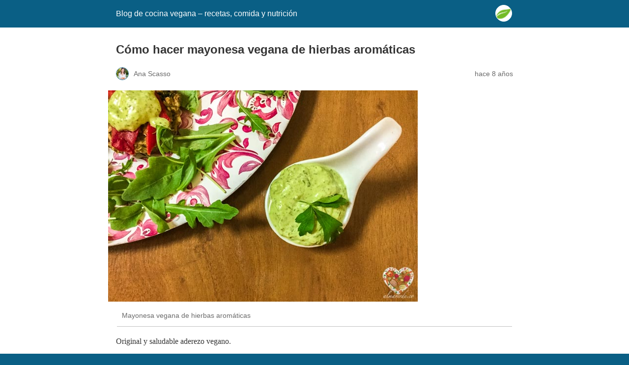

--- FILE ---
content_type: text/html; charset=UTF-8
request_url: https://almaverde.co/mayonesa-vegana-de-hierbas-aromaticas/amp/
body_size: 8669
content:
<!DOCTYPE html>
<html amp lang="es" data-amp-auto-lightbox-disable transformed="self;v=1" i-amphtml-layout="" i-amphtml-no-boilerplate="">
<head><meta charset="utf-8"><meta name="viewport" content="width=device-width,minimum-scale=1"><link rel="preconnect" href="https://cdn.ampproject.org"><style amp-runtime="" i-amphtml-version="012512221826001">html{overflow-x:hidden!important}html.i-amphtml-fie{height:100%!important;width:100%!important}html:not([amp4ads]),html:not([amp4ads]) body{height:auto!important}html:not([amp4ads]) body{margin:0!important}body{-webkit-text-size-adjust:100%;-moz-text-size-adjust:100%;-ms-text-size-adjust:100%;text-size-adjust:100%}html.i-amphtml-singledoc.i-amphtml-embedded{-ms-touch-action:pan-y pinch-zoom;touch-action:pan-y pinch-zoom}html.i-amphtml-fie>body,html.i-amphtml-singledoc>body{overflow:visible!important}html.i-amphtml-fie:not(.i-amphtml-inabox)>body,html.i-amphtml-singledoc:not(.i-amphtml-inabox)>body{position:relative!important}html.i-amphtml-ios-embed-legacy>body{overflow-x:hidden!important;overflow-y:auto!important;position:absolute!important}html.i-amphtml-ios-embed{overflow-y:auto!important;position:static}#i-amphtml-wrapper{overflow-x:hidden!important;overflow-y:auto!important;position:absolute!important;top:0!important;left:0!important;right:0!important;bottom:0!important;margin:0!important;display:block!important}html.i-amphtml-ios-embed.i-amphtml-ios-overscroll,html.i-amphtml-ios-embed.i-amphtml-ios-overscroll>#i-amphtml-wrapper{-webkit-overflow-scrolling:touch!important}#i-amphtml-wrapper>body{position:relative!important;border-top:1px solid transparent!important}#i-amphtml-wrapper+body{visibility:visible}#i-amphtml-wrapper+body .i-amphtml-lightbox-element,#i-amphtml-wrapper+body[i-amphtml-lightbox]{visibility:hidden}#i-amphtml-wrapper+body[i-amphtml-lightbox] .i-amphtml-lightbox-element{visibility:visible}#i-amphtml-wrapper.i-amphtml-scroll-disabled,.i-amphtml-scroll-disabled{overflow-x:hidden!important;overflow-y:hidden!important}amp-instagram{padding:54px 0px 0px!important;background-color:#fff}amp-iframe iframe{box-sizing:border-box!important}[amp-access][amp-access-hide]{display:none}[subscriptions-dialog],body:not(.i-amphtml-subs-ready) [subscriptions-action],body:not(.i-amphtml-subs-ready) [subscriptions-section]{display:none!important}amp-experiment,amp-live-list>[update]{display:none}amp-list[resizable-children]>.i-amphtml-loading-container.amp-hidden{display:none!important}amp-list [fetch-error],amp-list[load-more] [load-more-button],amp-list[load-more] [load-more-end],amp-list[load-more] [load-more-failed],amp-list[load-more] [load-more-loading]{display:none}amp-list[diffable] div[role=list]{display:block}amp-story-page,amp-story[standalone]{min-height:1px!important;display:block!important;height:100%!important;margin:0!important;padding:0!important;overflow:hidden!important;width:100%!important}amp-story[standalone]{background-color:#000!important;position:relative!important}amp-story-page{background-color:#757575}amp-story .amp-active>div,amp-story .i-amphtml-loader-background{display:none!important}amp-story-page:not(:first-of-type):not([distance]):not([active]){transform:translateY(1000vh)!important}amp-autocomplete{position:relative!important;display:inline-block!important}amp-autocomplete>input,amp-autocomplete>textarea{padding:0.5rem;border:1px solid rgba(0,0,0,.33)}.i-amphtml-autocomplete-results,amp-autocomplete>input,amp-autocomplete>textarea{font-size:1rem;line-height:1.5rem}[amp-fx^=fly-in]{visibility:hidden}amp-script[nodom],amp-script[sandboxed]{position:fixed!important;top:0!important;width:1px!important;height:1px!important;overflow:hidden!important;visibility:hidden}
/*# sourceURL=/css/ampdoc.css*/[hidden]{display:none!important}.i-amphtml-element{display:inline-block}.i-amphtml-blurry-placeholder{transition:opacity 0.3s cubic-bezier(0.0,0.0,0.2,1)!important;pointer-events:none}[layout=nodisplay]:not(.i-amphtml-element){display:none!important}.i-amphtml-layout-fixed,[layout=fixed][width][height]:not(.i-amphtml-layout-fixed){display:inline-block;position:relative}.i-amphtml-layout-responsive,[layout=responsive][width][height]:not(.i-amphtml-layout-responsive),[width][height][heights]:not([layout]):not(.i-amphtml-layout-responsive),[width][height][sizes]:not(img):not([layout]):not(.i-amphtml-layout-responsive){display:block;position:relative}.i-amphtml-layout-intrinsic,[layout=intrinsic][width][height]:not(.i-amphtml-layout-intrinsic){display:inline-block;position:relative;max-width:100%}.i-amphtml-layout-intrinsic .i-amphtml-sizer{max-width:100%}.i-amphtml-intrinsic-sizer{max-width:100%;display:block!important}.i-amphtml-layout-container,.i-amphtml-layout-fixed-height,[layout=container],[layout=fixed-height][height]:not(.i-amphtml-layout-fixed-height){display:block;position:relative}.i-amphtml-layout-fill,.i-amphtml-layout-fill.i-amphtml-notbuilt,[layout=fill]:not(.i-amphtml-layout-fill),body noscript>*{display:block;overflow:hidden!important;position:absolute;top:0;left:0;bottom:0;right:0}body noscript>*{position:absolute!important;width:100%;height:100%;z-index:2}body noscript{display:inline!important}.i-amphtml-layout-flex-item,[layout=flex-item]:not(.i-amphtml-layout-flex-item){display:block;position:relative;-ms-flex:1 1 auto;flex:1 1 auto}.i-amphtml-layout-fluid{position:relative}.i-amphtml-layout-size-defined{overflow:hidden!important}.i-amphtml-layout-awaiting-size{position:absolute!important;top:auto!important;bottom:auto!important}i-amphtml-sizer{display:block!important}@supports (aspect-ratio:1/1){i-amphtml-sizer.i-amphtml-disable-ar{display:none!important}}.i-amphtml-blurry-placeholder,.i-amphtml-fill-content{display:block;height:0;max-height:100%;max-width:100%;min-height:100%;min-width:100%;width:0;margin:auto}.i-amphtml-layout-size-defined .i-amphtml-fill-content{position:absolute;top:0;left:0;bottom:0;right:0}.i-amphtml-replaced-content,.i-amphtml-screen-reader{padding:0!important;border:none!important}.i-amphtml-screen-reader{position:fixed!important;top:0px!important;left:0px!important;width:4px!important;height:4px!important;opacity:0!important;overflow:hidden!important;margin:0!important;display:block!important;visibility:visible!important}.i-amphtml-screen-reader~.i-amphtml-screen-reader{left:8px!important}.i-amphtml-screen-reader~.i-amphtml-screen-reader~.i-amphtml-screen-reader{left:12px!important}.i-amphtml-screen-reader~.i-amphtml-screen-reader~.i-amphtml-screen-reader~.i-amphtml-screen-reader{left:16px!important}.i-amphtml-unresolved{position:relative;overflow:hidden!important}.i-amphtml-select-disabled{-webkit-user-select:none!important;-ms-user-select:none!important;user-select:none!important}.i-amphtml-notbuilt,[layout]:not(.i-amphtml-element),[width][height][heights]:not([layout]):not(.i-amphtml-element),[width][height][sizes]:not(img):not([layout]):not(.i-amphtml-element){position:relative;overflow:hidden!important;color:transparent!important}.i-amphtml-notbuilt:not(.i-amphtml-layout-container)>*,[layout]:not([layout=container]):not(.i-amphtml-element)>*,[width][height][heights]:not([layout]):not(.i-amphtml-element)>*,[width][height][sizes]:not([layout]):not(.i-amphtml-element)>*{display:none}amp-img:not(.i-amphtml-element)[i-amphtml-ssr]>img.i-amphtml-fill-content{display:block}.i-amphtml-notbuilt:not(.i-amphtml-layout-container),[layout]:not([layout=container]):not(.i-amphtml-element),[width][height][heights]:not([layout]):not(.i-amphtml-element),[width][height][sizes]:not(img):not([layout]):not(.i-amphtml-element){color:transparent!important;line-height:0!important}.i-amphtml-ghost{visibility:hidden!important}.i-amphtml-element>[placeholder],[layout]:not(.i-amphtml-element)>[placeholder],[width][height][heights]:not([layout]):not(.i-amphtml-element)>[placeholder],[width][height][sizes]:not([layout]):not(.i-amphtml-element)>[placeholder]{display:block;line-height:normal}.i-amphtml-element>[placeholder].amp-hidden,.i-amphtml-element>[placeholder].hidden{visibility:hidden}.i-amphtml-element:not(.amp-notsupported)>[fallback],.i-amphtml-layout-container>[placeholder].amp-hidden,.i-amphtml-layout-container>[placeholder].hidden{display:none}.i-amphtml-layout-size-defined>[fallback],.i-amphtml-layout-size-defined>[placeholder]{position:absolute!important;top:0!important;left:0!important;right:0!important;bottom:0!important;z-index:1}amp-img[i-amphtml-ssr]:not(.i-amphtml-element)>[placeholder]{z-index:auto}.i-amphtml-notbuilt>[placeholder]{display:block!important}.i-amphtml-hidden-by-media-query{display:none!important}.i-amphtml-element-error{background:red!important;color:#fff!important;position:relative!important}.i-amphtml-element-error:before{content:attr(error-message)}i-amp-scroll-container,i-amphtml-scroll-container{position:absolute;top:0;left:0;right:0;bottom:0;display:block}i-amp-scroll-container.amp-active,i-amphtml-scroll-container.amp-active{overflow:auto;-webkit-overflow-scrolling:touch}.i-amphtml-loading-container{display:block!important;pointer-events:none;z-index:1}.i-amphtml-notbuilt>.i-amphtml-loading-container{display:block!important}.i-amphtml-loading-container.amp-hidden{visibility:hidden}.i-amphtml-element>[overflow]{cursor:pointer;position:relative;z-index:2;visibility:hidden;display:initial;line-height:normal}.i-amphtml-layout-size-defined>[overflow]{position:absolute}.i-amphtml-element>[overflow].amp-visible{visibility:visible}template{display:none!important}.amp-border-box,.amp-border-box *,.amp-border-box :after,.amp-border-box :before{box-sizing:border-box}amp-pixel{display:none!important}amp-analytics,amp-auto-ads,amp-story-auto-ads{position:fixed!important;top:0!important;width:1px!important;height:1px!important;overflow:hidden!important;visibility:hidden}amp-story{visibility:hidden!important}html.i-amphtml-fie>amp-analytics{position:initial!important}[visible-when-invalid]:not(.visible),form [submit-error],form [submit-success],form [submitting]{display:none}amp-accordion{display:block!important}@media (min-width:1px){:where(amp-accordion>section)>:first-child{margin:0;background-color:#efefef;padding-right:20px;border:1px solid #dfdfdf}:where(amp-accordion>section)>:last-child{margin:0}}amp-accordion>section{float:none!important}amp-accordion>section>*{float:none!important;display:block!important;overflow:hidden!important;position:relative!important}amp-accordion,amp-accordion>section{margin:0}amp-accordion:not(.i-amphtml-built)>section>:last-child{display:none!important}amp-accordion:not(.i-amphtml-built)>section[expanded]>:last-child{display:block!important}
/*# sourceURL=/css/ampshared.css*/</style><meta name="amp-to-amp-navigation" content="AMP-Redirect-To; AMP.navigateTo"><meta name="description" content="Cómo hacer mayonesa vegana de hierbas aromáticas. Receta de aderezo sin gluten ni huevos. Preparación para platos vegetarianos."><meta property="og:locale" content="es_ES"><meta property="og:type" content="article"><meta property="og:title" content="Cómo hacer mayonesa vegana de hierbas aromáticas"><meta property="og:description" content="Cómo hacer mayonesa vegana de hierbas aromáticas. Receta de aderezo sin gluten ni huevos. Preparación para platos vegetarianos."><meta property="og:url" content="https://almaverde.co/mayonesa-vegana-de-hierbas-aromaticas/"><meta property="og:site_name" content="Blog de cocina vegana - recetas, comida y nutrición"><meta property="article:publisher" content="https://www.facebook.com/alma.verde.recetas.cocina.vegana/"><meta property="article:author" content="https://www.facebook.com/alma.verde.recetas.cocina.vegana/"><meta property="article:published_time" content="2017-10-25T19:53:38+00:00"><meta property="article:modified_time" content="2023-04-21T18:14:11+00:00"><meta property="og:image" content="https://almaverde.co/wp-content/uploads/2017/10/Mayonesa-vegana-hierbas-aromaticas.jpg"><meta property="og:image:width" content="630"><meta property="og:image:height" content="430"><meta property="og:image:type" content="image/jpeg"><meta name="author" content="Ana Scasso"><meta name="twitter:card" content="summary_large_image"><meta name="twitter:label1" content="Escrito por"><meta name="twitter:data1" content="Ana Scasso"><meta name="twitter:label2" content="Tiempo de lectura"><meta name="twitter:data2" content="1 minuto"><meta name="robots" content="index, follow, max-image-preview:large, max-snippet:-1, max-video-preview:-1"><meta name="generator" content="AMP Plugin v2.4.2; mode=reader; theme=legacy"><meta name="generator" content="WordPress 6.3.7"><script async="" src="https://cdn.ampproject.org/v0.mjs" type="module" crossorigin="anonymous"></script><script async nomodule src="https://cdn.ampproject.org/v0.js" crossorigin="anonymous"></script><script src="https://cdn.ampproject.org/v0/amp-youtube-0.1.mjs" async="" custom-element="amp-youtube" type="module" crossorigin="anonymous"></script><script async nomodule src="https://cdn.ampproject.org/v0/amp-youtube-0.1.js" crossorigin="anonymous" custom-element="amp-youtube"></script><style amp-custom="">#amp-mobile-version-switcher{left:0;position:absolute;width:100%;z-index:100}#amp-mobile-version-switcher>a{background-color:#444;border:0;color:#eaeaea;display:block;font-family:-apple-system,BlinkMacSystemFont,Segoe UI,Roboto,Oxygen-Sans,Ubuntu,Cantarell,Helvetica Neue,sans-serif;font-size:16px;font-weight:600;padding:15px 0;text-align:center;-webkit-text-decoration:none;text-decoration:none}#amp-mobile-version-switcher>a:active,#amp-mobile-version-switcher>a:focus,#amp-mobile-version-switcher>a:hover{-webkit-text-decoration:underline;text-decoration:underline}:where(.wp-block-button__link){border-radius:9999px;box-shadow:none;padding:calc(.667em + 2px) calc(1.333em + 2px);text-decoration:none}:where(.wp-block-columns){margin-bottom:1.75em}:where(.wp-block-columns.has-background){padding:1.25em 2.375em}:where(.wp-block-post-comments input[type=submit]){border:none}:where(.wp-block-cover-image:not(.has-text-color)),:where(.wp-block-cover:not(.has-text-color)){color:#fff}:where(.wp-block-cover-image.is-light:not(.has-text-color)),:where(.wp-block-cover.is-light:not(.has-text-color)){color:#000}.wp-block-embed{overflow-wrap:break-word}.wp-block-embed__wrapper{position:relative}:where(.wp-block-file){margin-bottom:1.5em}:where(.wp-block-file__button){border-radius:2em;display:inline-block;padding:.5em 1em}:where(.wp-block-file__button):is(a):active,:where(.wp-block-file__button):is(a):focus,:where(.wp-block-file__button):is(a):hover,:where(.wp-block-file__button):is(a):visited{box-shadow:none;color:#fff;opacity:.85;text-decoration:none}@keyframes turn-on-visibility{0%{opacity:0}to{opacity:1}}@keyframes turn-off-visibility{0%{opacity:1;visibility:visible}99%{opacity:0;visibility:visible}to{opacity:0;visibility:hidden}}@keyframes lightbox-zoom-in{0%{left:var(--lightbox-initial-left-position);top:var(--lightbox-initial-top-position);transform:scale(var(--lightbox-scale-width),var(--lightbox-scale-height))}to{left:var(--lightbox-target-left-position);top:var(--lightbox-target-top-position);transform:scale(1)}}@keyframes lightbox-zoom-out{0%{left:var(--lightbox-target-left-position);top:var(--lightbox-target-top-position);transform:scale(1);visibility:visible}99%{visibility:visible}to{left:var(--lightbox-initial-left-position);top:var(--lightbox-initial-top-position);transform:scale(var(--lightbox-scale-width),var(--lightbox-scale-height))}}:where(.wp-block-latest-comments:not([data-amp-original-style*=line-height] .wp-block-latest-comments__comment)){line-height:1.1}:where(.wp-block-latest-comments:not([data-amp-original-style*=line-height] .wp-block-latest-comments__comment-excerpt p)){line-height:1.8}ul{box-sizing:border-box}:where(.wp-block-navigation.has-background .wp-block-navigation-item a:not(.wp-element-button)),:where(.wp-block-navigation.has-background .wp-block-navigation-submenu a:not(.wp-element-button)){padding:.5em 1em}:where(.wp-block-navigation .wp-block-navigation__submenu-container .wp-block-navigation-item a:not(.wp-element-button)),:where(.wp-block-navigation .wp-block-navigation__submenu-container .wp-block-navigation-submenu a:not(.wp-element-button)),:where(.wp-block-navigation .wp-block-navigation__submenu-container .wp-block-navigation-submenu button.wp-block-navigation-item__content),:where(.wp-block-navigation .wp-block-navigation__submenu-container .wp-block-pages-list__item button.wp-block-navigation-item__content){padding:.5em 1em}@keyframes overlay-menu__fade-in-animation{0%{opacity:0;transform:translateY(.5em)}to{opacity:1;transform:translateY(0)}}:where(p.has-text-color:not(.has-link-color)) a{color:inherit}:where(.wp-block-post-excerpt){margin-bottom:var(--wp--style--block-gap);margin-top:var(--wp--style--block-gap)}:where(.wp-block-pullquote){margin:0 0 1em}:where(.wp-block-search__button){border:1px solid #ccc;padding:6px 10px}:where(.wp-block-search__button-inside .wp-block-search__inside-wrapper){border:1px solid #949494;box-sizing:border-box;padding:4px}:where(.wp-block-search__button-inside .wp-block-search__inside-wrapper) :where(.wp-block-search__button){padding:4px 8px}.wp-block-separator{border:1px solid;border-left:none;border-right:none}:where(.wp-block-term-description){margin-bottom:var(--wp--style--block-gap);margin-top:var(--wp--style--block-gap)}:where(pre.wp-block-verse){font-family:inherit}:root{--wp--preset--font-size--normal:16px;--wp--preset--font-size--huge:42px}html :where(.has-border-color){border-style:solid}html :where([data-amp-original-style*=border-top-color]){border-top-style:solid}html :where([data-amp-original-style*=border-right-color]){border-right-style:solid}html :where([data-amp-original-style*=border-bottom-color]){border-bottom-style:solid}html :where([data-amp-original-style*=border-left-color]){border-left-style:solid}html :where([data-amp-original-style*=border-width]){border-style:solid}html :where([data-amp-original-style*=border-top-width]){border-top-style:solid}html :where([data-amp-original-style*=border-right-width]){border-right-style:solid}html :where([data-amp-original-style*=border-bottom-width]){border-bottom-style:solid}html :where([data-amp-original-style*=border-left-width]){border-left-style:solid}html :where(amp-img[class*=wp-image-]),html :where(amp-anim[class*=wp-image-]){height:auto;max-width:100%}:where(figure){margin:0 0 1em}html :where(.is-position-sticky){--wp-admin--admin-bar--position-offset:var(--wp-admin--admin-bar--height,0px)}@media screen and (max-width:600px){html :where(.is-position-sticky){--wp-admin--admin-bar--position-offset:0px}}.wp-block-embed{margin:0 0 1em}:where(.wp-block-group.has-background){padding:1.25em 2.375em}.wp-block-separator{border:none;border-bottom:2px solid;margin-left:auto;margin-right:auto}.wp-block-separator.has-alpha-channel-opacity{opacity:1}.wp-block-separator:not(.is-style-wide):not(.is-style-dots){width:100px}amp-img.amp-wp-enforced-sizes{object-fit:contain}amp-img img,amp-img noscript{image-rendering:inherit;object-fit:inherit;object-position:inherit}.amp-wp-enforced-sizes{max-width:100%;margin:0 auto}html{background:#0a5f85}body{background:#fff;color:#353535;font-family:Georgia,"Times New Roman",Times,Serif;font-weight:300;line-height:1.75}p,ul,figure{margin:0 0 1em;padding:0}a,a:visited{color:#0a5f85}a:hover,a:active,a:focus{color:#353535}.amp-wp-meta,.amp-wp-header div,.amp-wp-title,.wp-caption-text,.amp-wp-tax-category,.amp-wp-comments-link,.amp-wp-footer p,.back-to-top{font-family:-apple-system,BlinkMacSystemFont,"Segoe UI","Roboto","Oxygen-Sans","Ubuntu","Cantarell","Helvetica Neue",sans-serif}.amp-wp-header{background-color:#0a5f85}.amp-wp-header div{color:#fff;font-size:1em;font-weight:400;margin:0 auto;max-width:calc(840px - 32px);padding:.875em 16px;position:relative}.amp-wp-header a{color:#fff;text-decoration:none}.amp-wp-header .amp-wp-site-icon{background-color:#fff;border:1px solid #fff;border-radius:50%;position:absolute;right:18px;top:10px}.amp-wp-article{color:#353535;font-weight:400;margin:1.5em auto;max-width:840px;overflow-wrap:break-word;word-wrap:break-word}.amp-wp-article-header{align-items:center;align-content:stretch;display:flex;flex-wrap:wrap;justify-content:space-between;margin:1.5em 16px 0}.amp-wp-title{color:#353535;display:block;flex:1 0 100%;font-weight:900;margin:0 0 .625em;width:100%}.amp-wp-meta{color:#696969;display:inline-block;flex:2 1 50%;font-size:.875em;line-height:1.5em;margin:0 0 1.5em;padding:0}.amp-wp-article-header .amp-wp-meta:last-of-type{text-align:right}.amp-wp-article-header .amp-wp-meta:first-of-type{text-align:left}.amp-wp-byline amp-img,.amp-wp-byline .amp-wp-author{display:inline-block;vertical-align:middle}.amp-wp-byline amp-img{border:1px solid #0a5f85;border-radius:50%;position:relative;margin-right:6px}.amp-wp-posted-on{text-align:right}.amp-wp-article-featured-image{margin:0 0 1em}.amp-wp-article-featured-image img:not(amp-img){max-width:100%;height:auto;margin:0 auto}.amp-wp-article-featured-image amp-img{margin:0 auto}.amp-wp-article-featured-image.wp-caption .wp-caption-text{margin:0 18px}.amp-wp-article-content{margin:0 16px}.amp-wp-article-content ul{margin-left:1em}.amp-wp-article-content .wp-caption{max-width:100%}.amp-wp-article-content amp-img{margin:0 auto}.wp-caption{padding:0}.wp-caption .wp-caption-text{border-bottom:1px solid #c2c2c2;color:#696969;font-size:.875em;line-height:1.5em;margin:0;padding:.66em 10px .75em}amp-youtube{background:#c2c2c2;margin:0 -16px 1.5em}.amp-wp-article-footer .amp-wp-meta{display:block}.amp-wp-tax-category{color:#696969;font-size:.875em;line-height:1.5em;margin:1.5em 16px}.amp-wp-comments-link{color:#696969;font-size:.875em;line-height:1.5em;text-align:center;margin:2.25em 0 1.5em}.amp-wp-comments-link a{border-style:solid;border-color:#c2c2c2;border-width:1px 1px 2px;border-radius:4px;background-color:transparent;color:#0a5f85;cursor:pointer;display:block;font-size:14px;font-weight:600;line-height:18px;margin:0 auto;max-width:200px;padding:11px 16px;text-decoration:none;width:50%;-webkit-transition:background-color .2s ease;transition:background-color .2s ease}.amp-wp-footer{border-top:1px solid #c2c2c2;margin:calc(1.5em - 1px) 0 0}.amp-wp-footer div{margin:0 auto;max-width:calc(840px - 32px);padding:1.25em 16px 1.25em;position:relative}.amp-wp-footer h2{font-size:1em;line-height:1.375em;margin:0 0 .5em}.amp-wp-footer p{color:#696969;font-size:.8em;line-height:1.5em;margin:0 85px 0 0}.amp-wp-footer a{text-decoration:none}.back-to-top{bottom:1.275em;font-size:.8em;font-weight:600;line-height:2em;position:absolute;right:16px}

/*# sourceURL=amp-custom.css */</style><link rel="canonical" href="https://almaverde.co/mayonesa-vegana-de-hierbas-aromaticas/"><script type="application/ld+json" class="yoast-schema-graph">{"@context":"https://schema.org","@graph":[{"@type":"Article","@id":"https://almaverde.co/mayonesa-vegana-de-hierbas-aromaticas/#article","isPartOf":{"@id":"https://almaverde.co/mayonesa-vegana-de-hierbas-aromaticas/"},"author":{"name":"Ana Scasso","@id":"https://almaverde.co/#/schema/person/2fb9ef54a9a05dc60bb037ed3c2579b2"},"headline":"C\u00f3mo hacer mayonesa vegana de hierbas arom\u00e1ticas","datePublished":"2017-10-25T19:53:38+00:00","dateModified":"2023-04-21T18:14:11+00:00","mainEntityOfPage":{"@id":"https://almaverde.co/mayonesa-vegana-de-hierbas-aromaticas/"},"wordCount":217,"commentCount":0,"publisher":{"@id":"https://almaverde.co/#/schema/person/2fb9ef54a9a05dc60bb037ed3c2579b2"},"image":{"@id":"https://almaverde.co/mayonesa-vegana-de-hierbas-aromaticas/#primaryimage"},"thumbnailUrl":"https://almaverde.co/wp-content/uploads/2017/10/Mayonesa-vegana-hierbas-aromaticas.jpg","articleSection":["Comidas saladas"],"inLanguage":"es","potentialAction":[{"@type":"CommentAction","name":"Comment","target":["https://almaverde.co/mayonesa-vegana-de-hierbas-aromaticas/#respond"]}]},{"@type":"WebPage","@id":"https://almaverde.co/mayonesa-vegana-de-hierbas-aromaticas/","url":"https://almaverde.co/mayonesa-vegana-de-hierbas-aromaticas/","name":"C\u00f3mo hacer mayonesa vegana de hierbas arom\u00e1ticas","isPartOf":{"@id":"https://almaverde.co/#website"},"primaryImageOfPage":{"@id":"https://almaverde.co/mayonesa-vegana-de-hierbas-aromaticas/#primaryimage"},"image":{"@id":"https://almaverde.co/mayonesa-vegana-de-hierbas-aromaticas/#primaryimage"},"thumbnailUrl":"https://almaverde.co/wp-content/uploads/2017/10/Mayonesa-vegana-hierbas-aromaticas.jpg","datePublished":"2017-10-25T19:53:38+00:00","dateModified":"2023-04-21T18:14:11+00:00","description":"C\u00f3mo hacer mayonesa vegana de hierbas arom\u00e1ticas. Receta de aderezo sin gluten ni huevos. Preparaci\u00f3n para platos vegetarianos.","breadcrumb":{"@id":"https://almaverde.co/mayonesa-vegana-de-hierbas-aromaticas/#breadcrumb"},"inLanguage":"es","potentialAction":[{"@type":"ReadAction","target":["https://almaverde.co/mayonesa-vegana-de-hierbas-aromaticas/"]}]},{"@type":"ImageObject","inLanguage":"es","@id":"https://almaverde.co/mayonesa-vegana-de-hierbas-aromaticas/#primaryimage","url":"https://almaverde.co/wp-content/uploads/2017/10/Mayonesa-vegana-hierbas-aromaticas.jpg","contentUrl":"https://almaverde.co/wp-content/uploads/2017/10/Mayonesa-vegana-hierbas-aromaticas.jpg","width":630,"height":430,"caption":"Mayonesa vegana de hierbas arom\u00e1ticas"},{"@type":"BreadcrumbList","@id":"https://almaverde.co/mayonesa-vegana-de-hierbas-aromaticas/#breadcrumb","itemListElement":[{"@type":"ListItem","position":1,"name":"Portada","item":"https://almaverde.co/"},{"@type":"ListItem","position":2,"name":"Nutrici\u00f3n","item":"https://almaverde.co/nutricion/"},{"@type":"ListItem","position":3,"name":"Recetas","item":"https://almaverde.co/nutricion/recetas/"},{"@type":"ListItem","position":4,"name":"Comidas saladas","item":"https://almaverde.co/nutricion/recetas/comidas-saladas/"},{"@type":"ListItem","position":5,"name":"C\u00f3mo hacer mayonesa vegana de hierbas arom\u00e1ticas"}]},{"@type":"WebSite","@id":"https://almaverde.co/#website","url":"https://almaverde.co/","name":"Blog de cocina vegana - recetas, comida y nutrici\u00f3n","description":"Recetas veganas con ingredientes naturales y org\u00e1nicos para vivir mejor !","publisher":{"@id":"https://almaverde.co/#/schema/person/2fb9ef54a9a05dc60bb037ed3c2579b2"},"potentialAction":[{"@type":"SearchAction","target":{"@type":"EntryPoint","urlTemplate":"https://almaverde.co/?s={search_term_string}"},"query-input":"required name=search_term_string"}],"inLanguage":"es"},{"@type":["Person","Organization"],"@id":"https://almaverde.co/#/schema/person/2fb9ef54a9a05dc60bb037ed3c2579b2","name":"Ana Scasso","image":{"@type":"ImageObject","inLanguage":"es","@id":"https://almaverde.co/#/schema/person/image/","url":"https://almaverde.co/wp-content/uploads/2015/10/ana-scasso-blog-alma-verde-recetas-comida-vegana.jpg","contentUrl":"https://almaverde.co/wp-content/uploads/2015/10/ana-scasso-blog-alma-verde-recetas-comida-vegana.jpg","width":133,"height":237,"caption":"Ana Scasso"},"logo":{"@id":"https://almaverde.co/#/schema/person/image/"},"description":"Siempre me interes\u00f3 la salud, el bienestar y cuidar mi cuerpo, tanto desde afuera como desde adentro. Me form\u00e9 en Reiki, Reflexolog\u00eda, Meditaci\u00f3n Guiada y Flores de Bach, entre otras disciplinas, y a medida que fue pasando el tiempo, me fui interesando cada vez m\u00e1s en la alimentaci\u00f3n org\u00e1nica y natural, y en consumir alimentos libres de pesticidas y conservantes artificiales.","sameAs":["http://almaverde.co/","https://www.facebook.com/alma.verde.recetas.cocina.vegana/","https://www.instagram.com/almaverde.co/","https://www.youtube.com/channel/UCa0ES41Md6979Jw2T3WkIlA"]}]}</script><title>Cómo hacer mayonesa vegana de hierbas aromáticas</title></head>

<body class="">

<header id="top" class="amp-wp-header">
	<div>
		<a href="https://almaverde.co/amp/">
										<amp-img src="https://almaverde.co/wp-content/uploads/2015/09/blog-nutricion-recetas-naturales-alma-verde-favicon.png" width="32" height="32" class="amp-wp-site-icon amp-wp-enforced-sizes i-amphtml-layout-intrinsic i-amphtml-layout-size-defined" data-hero-candidate="" alt="Icono del sitio" layout="intrinsic" data-hero i-amphtml-ssr i-amphtml-layout="intrinsic"><i-amphtml-sizer slot="i-amphtml-svc" class="i-amphtml-sizer"><img alt="" aria-hidden="true" class="i-amphtml-intrinsic-sizer" role="presentation" src="[data-uri]"></i-amphtml-sizer><img class="i-amphtml-fill-content i-amphtml-replaced-content" decoding="async" alt="Icono del sitio" src="https://almaverde.co/wp-content/uploads/2015/09/blog-nutricion-recetas-naturales-alma-verde-favicon.png"></amp-img>
						<span class="amp-site-title">
				Blog de cocina vegana – recetas, comida y nutrición			</span>
		</a>
	</div>
</header>

<article class="amp-wp-article">
	<header class="amp-wp-article-header">
		<h1 class="amp-wp-title">Cómo hacer mayonesa vegana de hierbas aromáticas</h1>
			<div class="amp-wp-meta amp-wp-byline">
					<amp-img src="https://secure.gravatar.com/avatar/842140d469d921f1f4706e46d56707fa?s=72&amp;d=monsterid&amp;r=g" srcset="
					https://secure.gravatar.com/avatar/842140d469d921f1f4706e46d56707fa?s=24&amp;d=monsterid&amp;r=g 1x,
					https://secure.gravatar.com/avatar/842140d469d921f1f4706e46d56707fa?s=48&amp;d=monsterid&amp;r=g 2x,
					https://secure.gravatar.com/avatar/842140d469d921f1f4706e46d56707fa?s=72&amp;d=monsterid&amp;r=g 3x
				" alt="Ana Scasso" width="24" height="24" layout="fixed" class="i-amphtml-layout-fixed i-amphtml-layout-size-defined" style="width:24px;height:24px" i-amphtml-layout="fixed"></amp-img>
				<span class="amp-wp-author author vcard">Ana Scasso</span>
	</div>
<div class="amp-wp-meta amp-wp-posted-on">
	<time datetime="2017-10-25T19:53:38+00:00">
		hace 8 años	</time>
</div>
	</header>

	<figure class="amp-wp-article-featured-image wp-caption">
	<amp-img width="630" height="430" src="https://almaverde.co/wp-content/uploads/2017/10/Mayonesa-vegana-hierbas-aromaticas.jpg" class="attachment-large size-large wp-post-image amp-wp-enforced-sizes i-amphtml-layout-intrinsic i-amphtml-layout-size-defined" alt="Mayonesa vegana de hierbas aromáticas" srcset="https://almaverde.co/wp-content/uploads/2017/10/Mayonesa-vegana-hierbas-aromaticas.jpg 630w, https://almaverde.co/wp-content/uploads/2017/10/Mayonesa-vegana-hierbas-aromaticas-300x205.jpg 300w, https://almaverde.co/wp-content/uploads/2017/10/Mayonesa-vegana-hierbas-aromaticas-220x150.jpg 220w" sizes="(max-width: 630px) 100vw, 630px" data-hero-candidate="" layout="intrinsic" disable-inline-width="" data-hero i-amphtml-ssr i-amphtml-layout="intrinsic"><i-amphtml-sizer slot="i-amphtml-svc" class="i-amphtml-sizer"><img alt="" aria-hidden="true" class="i-amphtml-intrinsic-sizer" role="presentation" src="[data-uri]"></i-amphtml-sizer><img class="i-amphtml-fill-content i-amphtml-replaced-content" decoding="async" loading="lazy" alt="Mayonesa vegana de hierbas aromáticas" src="https://almaverde.co/wp-content/uploads/2017/10/Mayonesa-vegana-hierbas-aromaticas.jpg" srcset="https://almaverde.co/wp-content/uploads/2017/10/Mayonesa-vegana-hierbas-aromaticas.jpg 630w, https://almaverde.co/wp-content/uploads/2017/10/Mayonesa-vegana-hierbas-aromaticas-300x205.jpg 300w, https://almaverde.co/wp-content/uploads/2017/10/Mayonesa-vegana-hierbas-aromaticas-220x150.jpg 220w" sizes="(max-width: 630px) 100vw, 630px"></amp-img>			<p class="wp-caption-text">
			Mayonesa vegana de hierbas aromáticas		</p>
	</figure>

	<div class="amp-wp-article-content">
		<p>Original y saludable aderezo vegano.</p>
<p> </p>


<hr class="wp-block-separator has-alpha-channel-opacity">



<p></p>



<h2 class="wp-block-heading">Ingredientes para preparar mayonesa vegana de hierbas aromáticas:</h2>



		<div class="plus tie-list-shortcode">
<ul>
<li>1/2 taza de aceite de girasol</li>
<li>1/4 taza de leche de soja</li>
<li>1 diente de ajo</li>
<li>Zumo de 1/2 limón</li>
<li>Sal a gusto</li>
<li>1 taza de hierbas frescas (albahaca, perejil, cilantro, etc)</li>
</ul>

		</div>
	
<p> </p>


<hr class="wp-block-separator has-alpha-channel-opacity">



<p></p>



<h2 class="wp-block-heading">Utensilios necesarios:</h2>



		<div class="starlist tie-list-shortcode">
<ul>
<li>Batidora o licuadora de mano</li>
<li>Taza medidora</li>
<li>Cuchara</li>
</ul>

		</div>
	
<p> </p>


<hr class="wp-block-separator has-alpha-channel-opacity">



<p></p>



<h2 class="wp-block-heading">Preparación:</h2>



		<div class="checklist tie-list-shortcode">
<ul>
<li>En el vaso de la licuadora colocar el aceite de girasol, la leche de soja, la sal, el zumo de limón y el ajo.<br>Introducir el pie de la batidora hasta el fondo del recipiente y comenzar a batir. Verás que la preparación se comienza a espesar.</li>
<li>Agregar la taza de hierbas elegidas y continuar procesando hasta integrar bien todos los ingredientes.</li>
<li>Probar y ajustar la cantidad de sal y limón.</li>
<li>Conservar en un recipiente de preferencia de vidrio en el frío. Dura 5 días.</li>
</ul>

		</div>
	
<p> </p>


<hr class="wp-block-separator has-alpha-channel-opacity">


<p> </p>
<p>Este aderezo es ideal para acompañar <a href="https://almaverde.co/recetas/ensalada-de-kale/amp/" target="_blank" rel="noopener noreferrer">ensaladas</a> y <a href="https://almaverde.co/recetas/hamburguesas-de-quinoa/amp/" target="_blank" rel="noopener noreferrer">hamburguesas</a> veganas.</p>
<p>Si quieres aprender a preparar tus propias hamburguesas veggies en casa no te pierdas esta video receta donde te muestro el paso a paso para hacer hamburguesas de lentejas:</p>
<p> </p>


<figure class="wp-block-embed is-type-video is-provider-youtube wp-block-embed-youtube"><div class="wp-block-embed__wrapper">
<amp-youtube layout="responsive" width="16" height="9" data-videoid="T8Xhyvp8YfU" title="Hamburguesas de lentejas veganas 🍔  🍃" class="i-amphtml-layout-responsive i-amphtml-layout-size-defined" i-amphtml-layout="responsive"><i-amphtml-sizer slot="i-amphtml-svc" style="display:block;padding-top:56.25%"></i-amphtml-sizer><a placeholder href="https://youtu.be/T8Xhyvp8YfU"><amp-img src="https://i.ytimg.com/vi/T8Xhyvp8YfU/hqdefault.jpg" layout="fill" object-fit="cover" alt="Hamburguesas de lentejas veganas 🍔  🍃" class="amp-wp-enforced-sizes i-amphtml-layout-fill i-amphtml-layout-size-defined" i-amphtml-layout="fill"><noscript><img decoding="async" src="https://i.ytimg.com/vi/T8Xhyvp8YfU/hqdefault.jpg" alt="Hamburguesas de lentejas veganas 🍔  🍃"></noscript></amp-img></a></amp-youtube>
</div></figure>



<p></p>



<p></p>
	</div>

	<footer class="amp-wp-article-footer">
			<div class="amp-wp-meta amp-wp-tax-category">
		Categorías: <a href="https://almaverde.co/nutricion/recetas/comidas-saladas/amp/" rel="category tag">Comidas saladas</a>	</div>

		<div class="amp-wp-meta amp-wp-comments-link">
		<a href="https://almaverde.co/mayonesa-vegana-de-hierbas-aromaticas/?noamp=mobile#respond">
			Deja un comentario		</a>
	</div>
	</footer>
</article>

<footer class="amp-wp-footer">
	<div>
		<h2>Blog de cocina vegana – recetas, comida y nutrición</h2>
		<a href="#top" class="back-to-top">Volver arriba</a>
	</div>
</footer>


		<div id="amp-mobile-version-switcher">
			<a rel="nofollow" href="https://almaverde.co/mayonesa-vegana-de-hierbas-aromaticas/?noamp=mobile">
				Salir de la versión móvil			</a>
		</div>

				

</body></html>

<!-- This website is like a Rocket, isn't it? Performance optimized by WP Rocket. Learn more: https://wp-rocket.me - Debug: cached@1769741405 -->